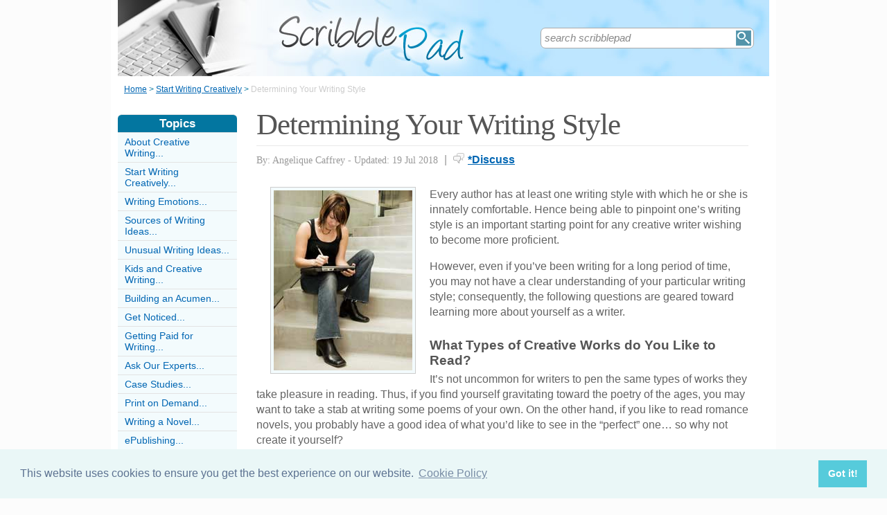

--- FILE ---
content_type: text/html;charset=UTF-8
request_url: https://www.scribblepad.co.uk/DeterminingYourWritingStyle.html
body_size: 7236
content:
<!-- ensure slug -->
<!-- special-case: site information category -->
<!-- Is this slug a Category? (case-insensitive) -->
<!-- (fall through = it’s an article; pick the view) -->
<!-- at the top of the page (before any use) -->
<!-- IMPORTANT: legacy code uses 'articleid' -->
<!-- Useful defaults for POST handling -->
<!-- Canonical image variables (one place only) -->
<!-- URL path (no leading slash) -->
<!-- Filesystem paths for FileExists() -->
<!-- Pick the best existing image for this article -->
<!-- MainCategory = 'Z' -> CatZ -->
<!DOCTYPE html PUBLIC "-//W3C//DTD XHTML 1.0 Transitional//EN" "https://www.w3.org/TR/xhtml1/DTD/xhtml1-transitional.dtd">
<html xmlns="https://www.w3.org/1999/xhtml">
<head>
<title>Determining Your Writing Style</title>
<meta name="description" content="Do you know what your writing style is? If it’s something you haven’t given much thought to, check out these questions." />
<meta name="keywords" content="Creative writing; writer; author; publish; poetry; poem; short story; novel; novellas; writing; epic poem; play; writing style; prose; books; magazines; freelancer; assignment" />
<meta http-equiv="Content-Type" content="text/html; charset=utf-8" />
<link rel="shortcut icon" href="/favicon.ico" type="image/x-icon" />
<link rel="stylesheet" href="stylesheets/scribblepad.css" type="text/css" media=screen>
<link rel="stylesheet" href="/stylesheetprint.cfm" type="text/css" media="print" />
<link href='https://fonts.googleapis.com/css?family=Lobster' rel='stylesheet' type='text/css'>
<link rel="alternate" type="application/rss+xml" title="RSS" href="/scribblepadrss.xml" />
<link rel="image_src"
href="/images/4417.jpg" />
<link rel="stylesheet" type="text/css" href="https://cdn.jsdelivr.net/npm/cookieconsent@3/build/cookieconsent.min.css" />
<script src="plugins/hint-textbox.js" type="text/javascript"></script>
<link rel="canonical" href="/determiningyourwritingstyle.html" />
<script src="https://ajax.googleapis.com/ajax/libs/jquery/1.7.2/jquery.min.js" type="text/javascript"></script>
<script src="jcarousellite_1.0.1c4.js" type="text/javascript"></script>
<script type="text/javascript">
$(function() {
$(".newsticker-jcarousellite").jCarouselLite({
vertical: true,
hoverPause:true,
visible: 3,
auto:4000,
speed:1500,
scroll:-1
});
});
</script>
<!-- Umami -->
<script defer src="https://cloud.umami.is/script.js" data-website-id="730dd2a9-e980-4192-bda5-c3a96aaf30dd"></script>
<!-- Default Statcounter code for Content Network http://www.separateddads.co.uk
-->
<script type="text/javascript">
var sc_project=13183498; 
var sc_invisible=1; 
var sc_security="9b42a073"; 
</script>
<script type="text/javascript"
src="https://www.statcounter.com/counter/counter.js" async></script>
<!-- End of Statcounter Code -->
<meta http-equiv="Expires" content="Thu, 27 Apr 2023 19:04:24 GMT" /><meta http-equiv="Cache-Control" content="private" /><meta http-equiv="Pragma" content="no-cache" /></head>
<body>
<div class="SWouter">
<div class="SWinner">
<div class="SWsearch">
<form method="post" action="/search.html"><table class="SWtable"><tr style="height:22px; width:300px"><td height="22"><input type="text" name="criteria" value="search scribblepad" size="10" class="hintTextbox" style="width:270px; font-size:1.5em; border:none" /></td><td><input type="image" class="SearchButton" src="/scheme3/searchwide.gif" alt="Search" style="height:22px; width:22px" name="goSearch" /></td></tr></table></form>
</div>
</div>
</div>
<div class="innerbody"> 
<div class="header" style="margin-bottom:0px"></div>
<div class="location"><a href="/" style="text-decoration:underline">Home</a> &#62; <a href="/StartWritingCreativelyCategory.html" style="text-decoration:underline">Start Writing Creatively</a> &#62; <span style="color:#CCCCCC">Determining Your Writing Style</span></div>
<div style="float:right; width:720px; padding: 0px 40px 0 0"> 
<div class="mainright">
<script src="https://cdn.jsdelivr.net/npm/cookieconsent@3/build/cookieconsent.min.js" data-cfasync="false"></script>
<script>
window.cookieconsent.initialise({
"palette": {
"popup": {
"background": "#eaf7f7",
"text": "#5c7291"
},
"button": {
"background": "#56cbdb",
"text": "#ffffff"
}
},
"content": {
"link": "Cookie Policy",
"href": "cookies.html"
}
});
</script>
<h1 style="padding:10px 0 5px 0">Determining Your Writing Style</h1>
<div style= "width:100%; text-align:left; font-size: 0.85em; line-height:1.3em; margin:0px 0 30px 0; color:#999999;">
<div style= "border-top: 1px #e9e9e9 solid; width:100%; margin: 0px 0 10px 0"></div>
<span style = "font-weight:normal; font-family:Georgia, 'Times New Roman', Times, serif">By: Angelique Caffrey - Updated: 19 Jul 2018</span>
<span style = "font-size:1.2em; padding:0 5px 0 5px">|</span> <span style = "color:#666666"><span style="margin-bottom: -3px; clear:none; padding-right:5px"><img src="images/comments.png" alt="comments" /></span><a href="#Addcomment" style="font-weight:bold; font-size:1.15em">*Discuss</a></span>
<div style="float:right; display:inline-block; width:60px">
<g:plusone size="medium">&nbsp;</g:plusone>
</div>
<div style="float:right; display:inline-block">
</script>
</div>
<div style="float:right; display:inline-block">
<iframe src="https://www.facebook.com/plugins/like.php?app_id=232378820120284&amp;href=http%3A%2F%2Fwww.scribblepad.co.uk/DeterminingYourWritingStyle.html&amp;send=false&amp;layout=button_count&amp;width=85&amp;show_faces=false&amp;action=like&amp;colorscheme=light&amp;font&amp;height=21" scrolling="no" frameborder="0" style="border:none; overflow:hidden; width:85px; height:21px;" allowTransparency="true"></iframe>
</div>
</div>
<div style="clear:none; float:left; padding:0 20px 10px 20px;">
<div style="padding:4px; border:#ccc 1px solid; background:#f3fbfd">
<img width="200"
height="260"
src="/images/4417.jpg"
alt="Creative&#x20;Writing&#x3b;&#x20;Writer&#x3b;&#x20;Author&#x3b;" />
</div>
</div>
<p>Every author has at least one writing style with which he or she is innately comfortable. Hence being able to pinpoint one’s writing style is an important starting point for any creative writer wishing to become more proficient.</p><p>However, even if you’ve been writing for a long period of time, you may not have a clear understanding of your particular writing style; consequently, the following questions are geared toward learning more about yourself as a writer.</p><p><h4>What Types of Creative Works do You Like to Read?</h4>It’s not uncommon for writers to pen the same types of works they take pleasure in reading. Thus, if you find yourself gravitating toward the poetry of the ages, you may want to take a stab at writing some poems of your own. On the other hand, if you like to read romance novels, you probably have a good idea of what you’d like to see in the “perfect” one… so why not create it yourself?</p><p>Though it’s not essential that you love every topic about which you write (and if you work as a freelancer at any point, you may have to tackle assignments that are less-than-thrilling), if you’re creatively writing to satisfy your personal muse, you will no doubt be most fulfilled by creative styles (short stories, plays, children’s books) whose examples already litter your home or office in the form of books and magazines.</p>
<p><h4>Do You Prefer Penning Pithy Works or Longer Prose?</h4>If you like to write succinct, compact works, your style may lean more toward that of a poet, songwriter, or short story writer. Accordingly, your language and content will need to be quite precise, given that you won’t have much space in which to make your point. As an exercise, write down new vocabulary words when you encounter them in the paper or other authors’ writings; therefore, you can use these terms in your tightly-written works.</p><p>On the other hand, if you prefer to write lengthy pieces, you may enjoy tackling novellas, novels, and/or scripts. Because you’ll have plenty of room to develop characters; create a complicated plot; or write about an extended length of time in a person’s, family’s, or society’s life, it will probably behoove you to extensively research your works. Research can be as simple as getting biographical, historical, or geographical information via your computer or as complex as traveling to a foreign country in search of more fodder for your topic area.</p><p><h4>How Much Time do You Have to Devote to Your Creative Writing?</h4>If you only have a few hours (or less) a week to tackle your creative writing, you might not want to work on a novel or epic poem, as it could be an exercise in futility. After all, every time you’d turn to your writing, you’d need to re-familiarise yourself with the piece, only to have to put it away again all-too-soon. Instead, writing shorter pieces could be much more personally satisfying, especially if you’re only writing for yourself or to publish once or twice a year.</p><p>However, if you can devote 10 or more hours per week to creative writing, your options will expand; correspondingly, you can try to put together the children’s book series you’ve been dying to write or that screenplay you’d love to market to agents. </p><p>By defining who you are as an author, you needn’t worry that you’ll be pigeonholing yourself. In all actuality, you’ll simply be providing yourself with a defined starting point from which to expand your ability and build your writing acumen.</p><p></p>
<a name="comments"></a>
<div class="container" style="width:710px; height:25px; padding:0; font-size:1em; font-weight:bold; clear:both">
<div style="display:inline-block; width:150px;">
</div>
<div style="display:inline-block;width:120px; float:right; text-align:right; padding-right:20px">
</div>
</div>
<div style="padding: 10px 0px 10px 0px">
<span style="font-weight:bold; font-size:1.15em; color:#0376A0">Related Articles in the 'Start Writing Creatively' Category...</span>
<ul>
<li><a href="using-story-arc-structure-your-plot.html" class="articlebody"><u>Using a Story Arc to Structure Your Plot</u></a></li>
<li><a href="Want-Inspiration.html" class="articlebody"><u>Want Inspiration For Your Writing?</u></a></li>
<li><a href="Poetry.html" class="articlebody"><u>Improving Your Poetry Writing</u></a></li>
<li><a href="CopyrightAndLawsWhatYouNeedToKnow.html" class="articlebody"><u>Copyright and Laws: What You Need to Know</u></a></li>
<li><a href="BringingOutYourCreativeSide.html" class="articlebody"><u>Bringing Out Your Creative Side</u></a></li>
<li><a href="GettingFeedbackOnYourWriting.html" class="articlebody"><u>Getting Feedback on Your Writing</u></a></li>
<li><a href="WhatMakesAGoodStory.html" class="articlebody"><u>What Makes a Good Creative Story?</u></a></li>
<li><a href="TakingACreativeWritingCourse.html" class="articlebody"><u>Taking a Creative Writing Course</u></a></li>
<li><a href="FindingStoriesInTheEveryday.html" class="articlebody"><u>Finding Stories in the Everyday</u></a></li>
<li><a href="FindTimeToWrite.html" class="articlebody"><u>You CAN Find the Time to Write!</u></a></li>
<li><a href="CreativityTips.html" class="articlebody"><u>Creativity Tips</u></a></li>
<li><a href="KeepingANotebook.html" class="articlebody"><u>Keeping a Notebook</u></a></li>
<li><a href="WriteAboutWhatYouKnow.html" class="articlebody"><u>Write About What You Know</u></a></li>
<li><a href="HowOftenShouldYouWrite.html" class="articlebody"><u>How Often Should You Use Your Creative Writing Skills?</u></a></li>
<li><a href="Journaling.html" class="articlebody"><u>What is Journaling?</u></a></li>
</ul>
</div>
<!--copyscapeskip-->
<a name="Addcomment"></a>
<div style="margin-bottom: 25px; border-bottom:1px #cccccc solid; margin-top:30px">
<div style="font-weight:bold; font-size:1.25em; padding-bottom:5px; overflow:hidden; color:#0376A0">Share Your Story, Join the Discussion or Seek Advice..</div> 
</div>
<div style="padding:10px 0 20px 0; font-size:0.85em;">
<!-- the form -->
<form name="AddComments"
method="post"
action="/readarticlewideright.cfm?articleid=DeterminingYourWritingStyle">
<input type="hidden" name="articleid" value="DeterminingYourWritingStyle">
<!-- your other inputs ... -->
<div style="font-size:1.1em">Why not be the first to leave a comment for discussion, ask for advice or share your story...
<p>
If you'd like to ask a question one of our experts (workload permitting) or a helpful reader hopefully can help you... We also love comments and interesting stories </div>
</p>
</div>
<div style="border-top:#cccccc 1px solid; font-size:0.85em; color:#999999; padding-top:15px">
<div class ="container" style="padding-bottom: 7px">
<div style="width:80px; float:left; text-align:right; padding: 0 10px 0 0px; color:#333333">Title:</div>
<div style="width:75px; float:left"><a name="Newcomment"></a><select name="Title" size="1" width ="40" class ="textentry" value ="">
<option value = "" selected></option>
<option value = "Miss">Miss</option>
<option value = "Ms">Ms</option>
<option value = "Mrs">Mrs</option>
<option value = "Mr">Mr</option>
<option value = "Dr">Dr</option>
<option value = "Revd">Rev'd</option>
<option value = "Prof">Prof.</option>
<option value = "Prof">Other</option>
</select>
</div><div style="float:left; color:#333333">(never shown)</div><div class="dataerror"
style="display:none;">
! Enter a Title
</div>
</div>
<div class ="container" style="padding-bottom: 7px">
<div class = "datalabel">Firstname:</div>
<div style="float:left"><input type="text" name="Firstname" style="width:235px" class ="textentry" value = "" /></div>
<div style="float:left; color:#333333; padding-left:10px">(never shown)</div><div class="dataerror" style="display:none;">! Enter a Firstname</div>
</div>
<div class ="container" style="padding-bottom: 7px">
<div class = "datalabel">Surname:</div>
<div style="float:left"><input type="text" name="Surname" class ="textentry"
value = "" style="width:235px"/></div><div style="float:left; color:#333333; padding-left:10px">(never shown)</div><div class="dataerror" style="display:none;">! Enter a Surname</div>
</div>
<div class ="container" style="padding-bottom:7px">
<div class = "datalabel">Email:</div>
<div style="float:left"><input type="text" name="email" style="width:235px" width="330" class ="textentry" value = ""></div><div style="float:left; color:#333333; padding-left:10px">(never shown)</div><div class="dataerror" style="display:none;">! Enter a Valid Email Address</div>
</div>
<div class ="container" style="padding-bottom:7px">
<div class = "datalabel">Nickname:</div>
<div style="float:left"><input type="text" name="name" style="width:235px" class ="textentry" value = "" /></div><div style="float:left; color:#333333; padding-left:10px">(shown)</div><div class="dataerror" style="display:none;">! Enter a Nickname</div>
</div>
<div class ="container" style="padding-bottom:15px">
<div class = "datalabel">Comment:</div>
<div style="width:475px; float:left"><textarea name = "comments" cols = "80" rows ="20" class ="textentry" style="height:180px; font-family:Arial, Helvetica, sans-serif; font-size:1.1em"></textarea></div><div class="dataerror" style="display:none;">! Enter a Comment</div></div>
<div class ="container" style="padding-bottom:7px">
<div class = "datalabel">Validate:</div>
<div style="float:left">
<img src="captchas/12.png" /></div>
<div style="float:left; padding: 0 10px 0 20px;"><div style="padding-left:10px; float:left">Enter word:<br /><input type="text" name="validate" size="10" class ="textentry" value = "" /></div><div class="dataerror" style="display:none;">! Validation Incorrect</div></div>
</div>
<div class="container" style="padding:40px 0px 20px 0px; width:100%; height:25px">
<div style="padding-left: 80px">
<input type="submit" value="Add Comment" name = "AddCommentx" class="r5" style="border:1px solid #cccccc; color:#ffffff; background-color:#88c0d6; font-weight:bold; padding: 1px 20px 1px 20px; font-family:Arial, Helvetica, sans-serif; font-size:1.15em" />
<input type="hidden" name="captchaid" value="12" />
</div>
</div>
</div>
</form>
</div>
</div> 
<div class="mainleft">
<div class="sbarhead">Topics</div>
<div class="sbar" onclick="window.location.href='/AboutCreativeWritingCategory.html'"><a href="/AboutCreativeWritingCategory.html" class="lilink" style="text-decoration:none">About Creative Writing...</a></div> <div class="sbar" onclick="window.location.href='/StartWritingCreativelyCategory.html'"><a href="/StartWritingCreativelyCategory.html" class="lilink" style="text-decoration:none">Start Writing Creatively...</a></div> <div class="sbar" onclick="window.location.href='/WritingEmotionsCategory.html'"><a href="/WritingEmotionsCategory.html" class="lilink" style="text-decoration:none">Writing Emotions...</a></div> <div class="sbar" onclick="window.location.href='/SourcesOfWritingIdeasCategory.html'"><a href="/SourcesOfWritingIdeasCategory.html" class="lilink" style="text-decoration:none">Sources of Writing Ideas...</a></div> <div class="sbar" onclick="window.location.href='/UnusualWritingIdeasCategory.html'"><a href="/UnusualWritingIdeasCategory.html" class="lilink" style="text-decoration:none">Unusual Writing Ideas...</a></div> <div class="sbar" onclick="window.location.href='/KidsAndCreativeWritingCategory.html'"><a href="/KidsAndCreativeWritingCategory.html" class="lilink" style="text-decoration:none">Kids and Creative Writing...</a></div> <div class="sbar" onclick="window.location.href='/BuildingAWritingAcumenCategory.html'"><a href="/BuildingAWritingAcumenCategory.html" class="lilink" style="text-decoration:none">Building an Acumen...</a></div> <div class="sbar" onclick="window.location.href='/GetNoticedCategory.html'"><a href="/GetNoticedCategory.html" class="lilink" style="text-decoration:none">Get Noticed...</a></div> <div class="sbar" onclick="window.location.href='/GettingPaidForWritingCategory.html'"><a href="/GettingPaidForWritingCategory.html" class="lilink" style="text-decoration:none">Getting Paid for Writing...</a></div> <div class="sbar" onclick="window.location.href='/AskOurExpertsCategory.html'"><a href="/AskOurExpertsCategory.html" class="lilink" style="text-decoration:none">Ask Our Experts...</a></div> <div class="sbar" onclick="window.location.href='/case-studies-category.html'"><a href="/case-studies-category.html" class="lilink" style="text-decoration:none">Case Studies...</a></div> <div class="sbar" onclick="window.location.href='/print-demand-category.html'"><a href="/print-demand-category.html" class="lilink" style="text-decoration:none">Print on Demand...</a></div> <div class="sbar" onclick="window.location.href='/WritingANovelCategory.html'"><a href="/WritingANovelCategory.html" class="lilink" style="text-decoration:none">Writing a Novel...</a></div> <div class="sbar" onclick="window.location.href='/ePublishingCategory.html'"><a href="/ePublishingCategory.html" class="lilink" style="text-decoration:none">ePublishing...</a></div> <div class="sbar" onclick="window.location.href='/GeneralWritingTipsCategory.html'"><a href="/GeneralWritingTipsCategory.html" class="lilink" style="text-decoration:none">General Writing Tips...</a></div> 
<div class="sbar" onclick="window.location.href='/SiteInformationCategory.html'"><a href="/SiteInformationCategory.html" class="lilink" style="text-decoration:none">Site Information...</a></div>
<div class="CF1">Comments</div>
<div id="comment-feeder">
<div class="newsticker-jcarousellite">
<ul>
<li>
<div class="CF7">
<span class="CF3">LKJohnson</span><br>
<span class="CF4"><a href="/create-outline-autobiography.html" style="font-weight:bold">Re: How to Create an Outline for Your Autobiography</a></span><br />
When writing my autobiography and other people (relatives) are involved, do I have to include everything?&#8230;<br>
<div class="CF6" style="padding-top:2px"><img src="images/comments.png" style="margin-bottom:-5px; padding-right:5px">25 July 2020 </div>
</div>
</li>
<li>
<div class="CF7">
<span class="CF3">Scribblepad</span><br>
<span class="CF4"><a href="/Poetry.html" style="font-weight:bold">Re: Improving Your Poetry Writing</a></span><br />
Hybrid - Your Question:I'm sure with this info I can step up in my poetry. thanksOur Response:We<br>
<div class="CF6" style="padding-top:2px"><img src="images/comments.png" style="margin-bottom:-5px; padding-right:5px">21 September 2017 </div>
</div>
</li>
<li>
<div class="CF7">
<span class="CF3">Hybrid</span><br>
<span class="CF4"><a href="/Poetry.html" style="font-weight:bold">Re: Improving Your Poetry Writing</a></span><br />
I'm sure with this info I can step up in my poetry. thanks<br>
<div class="CF6" style="padding-top:2px"><img src="images/comments.png" style="margin-bottom:-5px; padding-right:5px">20 September 2017 </div>
</div>
</li>
<li>
<div class="CF7">
<span class="CF3">Hinja</span><br>
<span class="CF4"><a href="/Poetry.html" style="font-weight:bold">Re: Improving Your Poetry Writing</a></span><br />
I just want to say thank you for your article. It was really helpful. It has encouraged me to resume writing poems.
Bless you!<br>
<div class="CF6" style="padding-top:2px"><img src="images/comments.png" style="margin-bottom:-5px; padding-right:5px">30 May 2017 </div>
</div>
</li>
<li>
<div class="CF7">
<span class="CF3">aruna</span><br>
<span class="CF4"><a href="/what-type-writing-suits-you-best.html" style="font-weight:bold">Re: What Type of Writing Suits You Best?</a></span><br />
hi! I am an avid reader of books, the more romantic the better! I wish to write only romantic novels or short stories&#8230;<br>
<div class="CF6" style="padding-top:2px"><img src="images/comments.png" style="margin-bottom:-5px; padding-right:5px">27 September 2014 </div>
</div>
</li>
<li>
<div class="CF7">
<span class="CF3">happy person</span><br>
<span class="CF4"><a href="/WhyKidsAreNaturalCreativeWritersAndThinkers.html" style="font-weight:bold">Re: Why Kids Are Natural Creative Writers and Thinkers</a></span><br />
I think that you are wrong because I'm a kid and I don't act like that so why would an adult want to?<br>
<div class="CF6" style="padding-top:2px"><img src="images/comments.png" style="margin-bottom:-5px; padding-right:5px">22 February 2013 </div>
</div>
</li>
<li>
<div class="CF7">
<span class="CF3">grace</span><br>
<span class="CF4"><a href="/CreativeWritingStyles.html" style="font-weight:bold">Re: Styles of Creative Writing</a></span><br />
I would like to know what is the difference of Reflection and Memoirs. I am a little bit confused<br>
<div class="CF6" style="padding-top:2px"><img src="images/comments.png" style="margin-bottom:-5px; padding-right:5px">13 October 2012 </div>
</div>
</li>
<li>
<div class="CF7">
<span class="CF3">Chris</span><br>
<span class="CF4"><a href="/CreativeVsNonFiction.html" style="font-weight:bold">Re: Creative Writing vs Non-Fiction</a></span><br />
Both types of writing can satisfy the creative impulse. They do vastly different things, but it’s worth remembering that there&#8230;<br>
<div class="CF6" style="padding-top:2px"><img src="images/comments.png" style="margin-bottom:-5px; padding-right:5px">10 October 2012 </div>
</div>
</li>
<li>
<div class="CF7">
<span class="CF3">Candelaria</span><br>
<span class="CF4"><a href="/what-flash-fiction.html" style="font-weight:bold">Re: What is Flash Fiction?</a></span><br />
It is simply a matter of opportunity that it's going to strike very trying to the eye. Nowadays, you will get free software application&#8230;<br>
<div class="CF6" style="padding-top:2px"><img src="images/comments.png" style="margin-bottom:-5px; padding-right:5px">1 October 2012 </div>
</div>
</li>
<li>
<div class="CF7">
<span class="CF3">Chris</span><br>
<span class="CF4"><a href="/WritingForCompanies.html" style="font-weight:bold">Re: Writing for Companies</a></span><br />
Website content was a growing field until Google altered their algorithm and suddenly it was pointless, as most results weren’t even&#8230;<br>
<div class="CF6" style="padding-top:2px"><img src="images/comments.png" style="margin-bottom:-5px; padding-right:5px">27 September 2012 </div>
</div>
</li>
</ul>
</div>
</div>
<div style="width:100%; margin-top:20px"></div>
